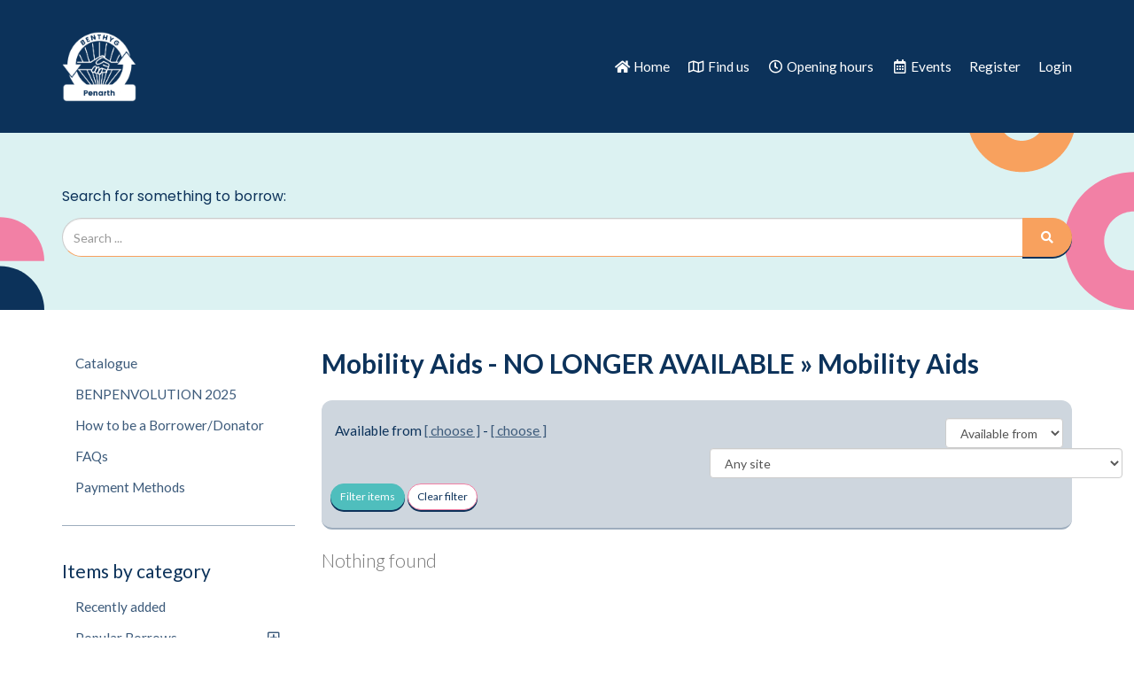

--- FILE ---
content_type: text/html; charset=UTF-8
request_url: https://penarth.benthyg.cymru/products?tagId=5
body_size: 48540
content:
<!DOCTYPE html>
<html lang="en">

<head>
    <meta charset="utf-8">
    <meta name="robots" content="all,follow">
    <meta name="googlebot" content="index,follow,snippet,archive">
    <meta name="viewport" content="width=device-width, initial-scale=1">
    <meta name="description" content="Wales&#039; Library of Things comes to Penarth. Borrow a range of household items at a low cost. Sign up now to borrow and volunteer.





">

    <title>
                    Benthyg Penarth
            </title>

    <meta name="keywords" content="">

    <link rel="icon" type="image/png" sizes="96x96" href="/images/favicon/favicon-96x96.png"/>
    <link rel="apple-touch-icon" sizes="180x180" href="/images/favicon/apple-touch-icon.png"/>
    <link rel="manifest" href="/images/favicon/site.webmanifest"/>

    <link rel="stylesheet" href="/plugins/fullcalendar/core/main.min.css?busWEmbv5IVFhs2Hv2VgQJkv9YHYDlNhyqm6Q76dp0X1CrGsw">
    <link rel="stylesheet" href="/plugins/fullcalendar/daygrid/main.min.css?busWEmbv5IVFhs2Hv2VgQJkv9YHYDlNhyqm6Q76dp0X1CrGsw">
    <link rel="stylesheet" href="/plugins/fullcalendar/timegrid/main.min.css?busWEmbv5IVFhs2Hv2VgQJkv9YHYDlNhyqm6Q76dp0X1CrGsw">
    <link rel="stylesheet" href="/plugins/timepicker/timepicker.css?busWEmbv5IVFhs2Hv2VgQJkv9YHYDlNhyqm6Q76dp0X1CrGsw">

    <link rel="stylesheet" href="/bootstrap/css/bootstrap.min.css?busWEmbv5IVFhs2Hv2VgQJkv9YHYDlNhyqm6Q76dp0X1CrGsw">
    <link rel="stylesheet" href="/resources/css/member_site.css?busWEmbv5IVFhs2Hv2VgQJkv9YHYDlNhyqm6Q76dp0X1CrGsw">
    <link rel="stylesheet" href="/resources/css/bootstrap-social.css?busWEmbv5IVFhs2Hv2VgQJkv9YHYDlNhyqm6Q76dp0X1CrGsw">
    <link rel="stylesheet" href="/plugins/datatables/datatables.min.css?busWEmbv5IVFhs2Hv2VgQJkv9YHYDlNhyqm6Q76dp0X1CrGsw">
    <link rel="stylesheet" href="/resources/admin/css/plugins/dataTables.fontAwesome.css?busWEmbv5IVFhs2Hv2VgQJkv9YHYDlNhyqm6Q76dp0X1CrGsw">
    <link rel="stylesheet" href="/resources/admin/css/plugins/buttons.dataTables.min.css?busWEmbv5IVFhs2Hv2VgQJkv9YHYDlNhyqm6Q76dp0X1CrGsw">
    <link rel="stylesheet" href="/resources/admin/css/plugins/daterange.css?busWEmbv5IVFhs2Hv2VgQJkv9YHYDlNhyqm6Q76dp0X1CrGsw">
    <link rel="stylesheet" href="/resources/css/shared.css?busWEmbv5IVFhs2Hv2VgQJkv9YHYDlNhyqm6Q76dp0X1CrGsw">

    <style>
        /* WIDGET OVERRIDES */

:root {
    --primary-color: white;
}

html, body { height: 100%; }

#all { height: 100%; }

#top-navbar.include-logo,
#top-navbar.include-search {
    height: 106px;
}
#top-navbar.include-search {
    padding-bottom: 20px;
}

#top-navbar .navbar {
    margin-bottom: 0;
}

#top-navbar .navbar-toggle {
    margin-left: 15px;
    padding-right: 0;
}

#top-navbar .nav > li > a:hover,
#top-navbar .nav > li > a:focus {
    text-decoration: underline;
    background-color: inherit;
}

#top-navbar .navbar-right li:last-child a {
    padding-right: 0;
}

#top-navbar .single-mobile-menu a {
    padding-left: 0;
    padding-right: 0;
}

#theme-content {
    padding-top: 5px;
    padding-bottom: 15px;
    min-height: 50%;
}

#theme-content-row {
    padding-top: 15px;
    padding-bottom: 15px;
}

#theme-content-divider {
    border-top: 1px solid #ccc; margin-bottom: 15px;
}

#page-body {
    padding-bottom: 20px;
}

#theme-footer-divider {
    border-top: 1px solid #CCC;
    padding: 10px;
}

#theme-footer-row {
    padding-bottom: 40px;
}

#nav-org-name a {
    color: #000;
    padding-top: 10px;
    padding-bottom: 10px;
}
#nav-org-name img {
    max-height: 80px;
    max-width: 280px;
}

#footer {
    clear:left;
}

/* bootstrap overrides */

.nav-pills > li.active > a, .nav-pills > li.active > a:hover, .nav-pills > li.active > a:focus {
    background-color: #f4f4f4;
    color: #214d75;
}

/* account_menu */

#account-nav {
    margin-bottom: 15px;
    border-bottom: 1px solid #666;
    padding-bottom: 10px;
}

/* CUSTOM CSS */

/* Media query for small desktop screens */
@media screen and (max-width: 1200px) {
    #nav-org-name img {
        max-width: 230px;
    }
}

/* Media query for tablet screens */
@media screen and (max-width: 992px) {
    #nav-org-name img {
        max-width: 240px;
    }
}

/* Media query for mobile screens */
@media screen and (max-width: 767px) {
    header {
        background-color: #efefef;
    }
    #top-navbar.include-logo {
        height: auto;
    }
    #top-navbar.include-search {
        padding-bottom: 10px;
        height: 102px;
    }
    #nav-org-name {
        max-width: 50%;
    }
    #nav-org-name a {
        padding-top: 11px;
        padding-bottom: 11px;
    }
    #nav-org-name img {
        max-height: 34px;
        max-width: 140px;
    }
    #site-name {
        margin-top: 2px;
        line-height: 20px;
        font-size: 14px;
    }
    #theme-content-row {
        padding-top: 0;
    }
}


                .nav > li.site-editable {
            display: none;
        }
        .custom-nav .fa.site-editable {
            display: none;
        }
                .ft-repairs {
            ;
        }
        .ft-events {
            ;
        }
        .ft-impact {
            display: none;
        }
        .ft-lockers {
            display: none;
        }
    </style>
        <link rel="stylesheet" href="https://maxcdn.bootstrapcdn.com/font-awesome/4.7.0/css/font-awesome.min.css">
    <link rel="stylesheet" href="https://cdnjs.cloudflare.com/ajax/libs/font-awesome/5.15.3/css/all.min.css">

    <script>
        var stripePaymentMethodId = "0";
        var stripePaymentFee = "0.00";
        var stripePublicApiKey = "";
        var pendingPaymentType = "";
        var currencyIsoCode = "GBP";
        var currencySymbol = "£";
        var minimumPaymentAmount = 0.00;
        var orgName = "Benthyg Penarth";
        var isAdmin = false;
        var userType = 'member';
        var selfCheckout = "0";
        var env = "prod";
        var parseMoneyExplanation = 'Separate decimals with a dot';

                var currentUserId  = 0;
        var accountBalance = 0;
        var creditLimit    = 0;
            </script>

    
    <script src="/resources/js/jQuery-3.6.0.min.js?busWEmbv5IVFhs2Hv2VgQJkv9YHYDlNhyqm6Q76dp0X1CrGsw"></script>
    <script src="/bootstrap/js/bootstrap.min.js?busWEmbv5IVFhs2Hv2VgQJkv9YHYDlNhyqm6Q76dp0X1CrGsw"></script>
    <script src="/resources/js/moment.js?busWEmbv5IVFhs2Hv2VgQJkv9YHYDlNhyqm6Q76dp0X1CrGsw"></script>
    <script src="/resources/js/member_site.js?busWEmbv5IVFhs2Hv2VgQJkv9YHYDlNhyqm6Q76dp0X1CrGsw"></script>
    <script src="/resources/js/shared.js?busWEmbv5IVFhs2Hv2VgQJkv9YHYDlNhyqm6Q76dp0X1CrGsw"></script>
    <script src="/resources/js/jquery.mark.min.js?busWEmbv5IVFhs2Hv2VgQJkv9YHYDlNhyqm6Q76dp0X1CrGsw"></script>
    <script src="/plugins/datatables/datatables.min.js?busWEmbv5IVFhs2Hv2VgQJkv9YHYDlNhyqm6Q76dp0X1CrGsw"></script>
    <script src="/resources/admin/js/plugins/datatables.buttons.html5.js?busWEmbv5IVFhs2Hv2VgQJkv9YHYDlNhyqm6Q76dp0X1CrGsw"></script>
    <script src="/resources/admin/js/plugins/daterangepicker.min.js?busWEmbv5IVFhs2Hv2VgQJkv9YHYDlNhyqm6Q76dp0X1CrGsw"></script>

    <script src="/js/payment.js?busWEmbv5IVFhs2Hv2VgQJkv9YHYDlNhyqm6Q76dp0X1CrGsw"></script>
    <script src="/plugins/fullcalendar/core/main.min.js?busWEmbv5IVFhs2Hv2VgQJkv9YHYDlNhyqm6Q76dp0X1CrGsw"></script>
    <script src="/plugins/fullcalendar/daygrid/main.min.js?busWEmbv5IVFhs2Hv2VgQJkv9YHYDlNhyqm6Q76dp0X1CrGsw"></script>
    <script src="/plugins/fullcalendar/timegrid/main.min.js?busWEmbv5IVFhs2Hv2VgQJkv9YHYDlNhyqm6Q76dp0X1CrGsw"></script>
    <script src="/plugins/fullcalendar/interaction/main.min.js?busWEmbv5IVFhs2Hv2VgQJkv9YHYDlNhyqm6Q76dp0X1CrGsw"></script>
    <script src="/plugins/timepicker/timepicker.js?busWEmbv5IVFhs2Hv2VgQJkv9YHYDlNhyqm6Q76dp0X1CrGsw"></script>
    <script src="/plugins/debounce/index.js?busWEmbv5IVFhs2Hv2VgQJkv9YHYDlNhyqm6Q76dp0X1CrGsw"></script>

    <script src='/plugins/fullcalendar/core/locales/en.js'></script>

    
    
        <!-- Global site tag (gtag.js) - Google Analytics -->
    <script async src="https://www.googletagmanager.com/gtag/js?id=G-9LMQ7SXWTM"></script>
    <script>
        window.dataLayer = window.dataLayer || [];
        function gtag(){dataLayer.push(arguments);}
        gtag('js', new Date());
        gtag('config', 'G-9LMQ7SXWTM');
    </script>
    
</head>

<body class="not-logged-in">


<style type="text/css">
    @import url('https://data.benthyg.cymru/lend-engine-theme.css');

// @import url('https://fonts.googleapis.com/css2?family=Poppins:wght@600&display=swap');

// body {
//   font-family: 'Poppins', sans-serif;
//   font-size: 1.8em;
//   color: #58B5AC;
// }

// h1, h2, h3 { 
//   font-family: "Poppins", sans-serif;

// }

// h1 {
//   font-size: 2.5em;
// }

// h2 {
//   font-size: 2em;
// }

// h3 {
//   font-size: 1.8em;
// }

// a {
//   color: #58B5AC;
// }

// #item-list-filter, #admin-tools, .alert-warning, .fc-today {
//   background-color: #fad2f8!important;

// }

// .alert-warning {
//   border-color: #58B5AC!important;
//   color: #58B5AC!important;
// }

// footer {
//   background-color: rgb(40, 185, 173);
//   border: none;
// }

// footer a {
//     color: white;
// }

// #site-logo {
//   height: auto!important;
// }
// #set-pickup-today { display: none; }
// #select-borrow { display:none; }
            .admin-only { display: none; }
    </style>


    <div id="all">

        

<header
    id="top-navbar"
    class="
        include-search        include-logo    "
>
    <nav class="navbar">
        <div class="container" id="theme-header">
            <div class="navbar-header"><a href="#" class="navbar-toggle btn-link btn-template-main" data-toggle="collapse" data-target=".top-navbar-collapse">
                    Menu
                </a>
                <div id="nav-org-name">
                    <div id="org-logo">
            <a href="/" class="navbar-brand">
            <img alt="Benthyg Penarth" src="https://s3-us-west-2.amazonaws.com/lend-engine/penarthbenthygcymru/site_images/673f04e8c0e5a-6054d5ad7275d-thumbnail_Benthyg_Penarth_logo_v1_copy-removebg-preview.png" id="site-logo">
        </a>
    </div>
                </div>

                                                <ul class="visible-xs nav navbar-nav pull-right single-mobile-menu">
                                                                        <li><a href="/register/">Register</a></li>
                                                            </ul>
            </div>

                        <div class="hidden-xs">
                <div class="collapse navbar-collapse top-navbar-collapse">
                    <ul class="nav navbar-nav navbar-right">
                        <li class="hidden-sm hidden-md">
                            <a href="/"><i class="fa fa-fw fa-home"></i> Home</a>
                        </li>
                        
                        
    <li><a href="/events" id="site-menu-events"><i class="far fa-fw fa-calendar-alt"></i> <span class="hidden-sm">Events</span></a></li>

            <li><a href="/register/" id="site-menu-register">Register</a></li>
        <li><a href="/login" id="site-menu-login">Login</a></li>
                    </ul>
                </div>
            </div>
        </div>
    </nav>

            <div class="container">
            <div class="row">
                <div class="col-md-9 col-md-offset-3 col-sm-8 col-sm-offset-4">
                    
            
<div id="search-box">
    <form method="get" role="search" action="/products">
        <div class="input-group">
            <input type="text" name="search" id="search-text" class="form-control" value=""
                   placeholder="Search ...">
            <span class="input-group-btn">
                <button type="submit" id="search-button" class="btn btn-success" aria-label="Search"><i class="fas fa-search"></i></button>
            </span>
        </div>
        <input type="hidden" name="from" value="">
        <input type="hidden" name="to" value="">
        <input type="hidden" name="siteFilterType" value="">
    </form>
</div>

                    </div>
            </div>
        </div>
    </header>

                        
        <div class="container" id="theme-content" style="clear: both">

            
                        <div class="row" id="theme-content-row">

                

<style>
    ul.menu-child {
        padding-left: 10px;
    }
    ul.menu-child li {
         list-style-type: none;
         padding-left: 0;
    }
    ul.menu-child li > a {
        padding: 6px 15px;
        display: block;
    }
    ul.menu-child li > a:hover {
        background-color: #f3f3f3;
    }
    ul.menu-child li.active > a {
        background-color: #f3f3f3;
    }
</style>

<script>
    
    function setIcons() {
        $('ul.menu-child').each(function() {
            console.log( $(this) );
            if ($(this).hasClass('in')) {
                $(this).siblings('a').find('i').removeClass('fa-plus-square').addClass('fa-minus-square');
            } else {
                $(this).siblings('a').find('i').removeClass('fa-minus-square').addClass('fa-plus-square');
            }
        });
    }
</script>

        <div class="hidden-xs col-sm-3" role="navigation" id="leftnavbar">
        <div id="leftNavigation">
                    <ul class="nav nav-pills nav-stacked custom-nav" id="CustomPagesNav">
            
                <li class="first" id="page_7">        <a href="/home-7"><i class="fa fa-bars site-editable"></i>Catalogue</a>        
    </li>

    
                <li class="" id="page_27">        <a href="/benpenvolution-2025-27"><i class="fa fa-bars site-editable"></i>BENPENVOLUTION 2025</a>        
    </li>

    
                <li class="" id="page_19">        <a href="/how-to-register-19"><i class="fa fa-bars site-editable"></i>How to be a Borrower/Donator</a>        
    </li>

    
                <li class="" id="page_20">        <a href="/donations-20"><i class="fa fa-bars site-editable"></i>Donating Items</a>        
    </li>

    
                <li class="" id="page_1">        <a href="/how-1"><i class="fa fa-bars site-editable"></i>FAQs</a>        
    </li>

    
                <li class="" id="page_18">        <a href="/our-location-18"><i class="fa fa-bars site-editable"></i>Our Location</a>        
    </li>

    
                <li class="" id="page_21">        <a href="/payment-methods-21"><i class="fa fa-bars site-editable"></i>Payment Methods</a>        
    </li>

    
                <li class="" id="page_22">        <a href="/deliveries-pickups-22"><i class="fa fa-bars site-editable"></i>Courier Service VoG & Cardiff</a>        
    </li>

    
                <li class="" id="page_2">        <a href="/terms-conditions-for-borrowing-2"><i class="fa fa-bars site-editable"></i>Borrower's Agreement</a>        
    </li>

    
                <li class="" id="page_4">        <a href="/volunteering-4"><i class="fa fa-bars site-editable"></i>Volunteer with us</a>        
    </li>

    
                <li class="" id="page_13">        <a href="/jobs-13"><i class="fa fa-bars site-editable"></i>Jobs</a>        
    </li>

    
                <li class="" id="page_3">        <a href="/privacy-policy-3"><i class="fa fa-bars site-editable"></i>Privacy Notice</a>        
    </li>

    
                <li class="site-editable last" id="page_new">        <a href="/page/new"><i class="fa fa-plus site-editable"></i> Add new page/link</a>        
    </li>


    </ul>

            <br>
            <ul class="nav nav-pills nav-stacked items-nav" id="accordion1"><li class=""><a class="item-link" href="/products?show=recent">Recently added</a></li><li class="menu-parent" id="section_17"><a data-toggle="collapse" href="#left-navbar-17" data-parent="#accordion1" class="submenu-label">Popular Borrows<i class="far fa-plus-square pull-right" style="margin: 3px"></i></a><ul id="left-navbar-17" class="collapse menu-child "><li class=""><a class="item-link" href="/products?sectionId=17">All Popular Borrows</a></li><li class=""><a class="item-link" href="/products?tagId=58">All</a></li></ul></li><li class="menu-parent" id="section_16"><a data-toggle="collapse" href="#left-navbar-16" data-parent="#accordion1" class="submenu-label">Awaiting Repair<i class="far fa-plus-square pull-right" style="margin: 3px"></i></a><ul id="left-navbar-16" class="collapse menu-child "><li class=""><a class="item-link" href="/products?sectionId=16">All Awaiting Repair</a></li><li class=""><a class="item-link" href="/products?tagId=50">Electrical Repair needed</a></li><li class=""><a class="item-link" href="/products?tagId=51">General Repair needed</a></li></ul></li><li class="menu-parent" id="section_12"><a data-toggle="collapse" href="#left-navbar-12" data-parent="#accordion1" class="submenu-label">Benthyg Gifts (Buyable)<i class="far fa-plus-square pull-right" style="margin: 3px"></i></a><ul id="left-navbar-12" class="collapse menu-child "><li class=""><a class="item-link" href="/products?sectionId=12">All Benthyg Gifts (Buyable)</a></li><li class=""><a class="item-link" href="/products?tagId=41">Gifts</a></li></ul></li><li class="menu-parent" id="section_1"><a data-toggle="collapse" href="#left-navbar-1" data-parent="#accordion1" class="submenu-label">Children<i class="far fa-plus-square pull-right" style="margin: 3px"></i></a><ul id="left-navbar-1" class="collapse menu-child "><li class=""><a class="item-link" href="/products?sectionId=1">All Children</a></li><li class=""><a class="item-link" href="/products?tagId=34">Adventurewear</a></li><li class=""><a class="item-link" href="/products?tagId=4">Toys & Games</a></li><li class=""><a class="item-link" href="/products?tagId=17">Maternity & Baby</a></li></ul></li><li class="menu-parent" id="section_11"><a data-toggle="collapse" href="#left-navbar-11" data-parent="#accordion1" class="submenu-label">Costumes<i class="far fa-plus-square pull-right" style="margin: 3px"></i></a><ul id="left-navbar-11" class="collapse menu-child "><li class=""><a class="item-link" href="/products?sectionId=11">All Costumes</a></li><li class=""><a class="item-link" href="/products?tagId=28">01 Christmas & Nativity</a></li><li class=""><a class="item-link" href="/products?tagId=30">02 St David's Day</a></li><li class=""><a class="item-link" href="/products?tagId=45">03 Professions</a></li><li class=""><a class="item-link" href="/products?tagId=35">04 Animals</a></li><li class=""><a class="item-link" href="/products?tagId=42">NEW HALLOWEEN 2024</a></li><li class=""><a class="item-link" href="/products?tagId=32">05 Halloween Male</a></li><li class=""><a class="item-link" href="/products?tagId=44">06 Halloween Female</a></li><li class=""><a class="item-link" href="/products?tagId=36">07 Characters</a></li><li class=""><a class="item-link" href="/products?tagId=33">Adult Costumes</a></li><li class=""><a class="item-link" href="/products?tagId=29">World Book Day</a></li></ul></li><li class="menu-parent" id="section_3"><a data-toggle="collapse" href="#left-navbar-3" data-parent="#accordion1" class="submenu-label">DIY & Tools<i class="far fa-plus-square pull-right" style="margin: 3px"></i></a><ul id="left-navbar-3" class="collapse menu-child "><li class=""><a class="item-link" href="/products?sectionId=3">All DIY & Tools</a></li><li class=""><a class="item-link" href="/products?tagId=22">Hand Tools</a></li><li class=""><a class="item-link" href="/products?tagId=23">Power Tools</a></li><li class=""><a class="item-link" href="/products?tagId=47">Ladders</a></li></ul></li><li class="menu-parent" id="section_9"><a data-toggle="collapse" href="#left-navbar-9" data-parent="#accordion1" class="submenu-label">Events & Entertainment<i class="far fa-plus-square pull-right" style="margin: 3px"></i></a><ul id="left-navbar-9" class="collapse menu-child "><li class=""><a class="item-link" href="/products?sectionId=9">All Events & Entertainment</a></li><li class=""><a class="item-link" href="/products?tagId=7">Entertainment</a></li><li class=""><a class="item-link" href="/products?tagId=8">Events</a></li><li class=""><a class="item-link" href="/products?tagId=11">Hobbies / Games</a></li></ul></li><li class="menu-parent" id="section_5"><a data-toggle="collapse" href="#left-navbar-5" data-parent="#accordion1" class="submenu-label">Gardening & Outdoor DIY<i class="far fa-plus-square pull-right" style="margin: 3px"></i></a><ul id="left-navbar-5" class="collapse menu-child "><li class=""><a class="item-link" href="/products?sectionId=5">All Gardening & Outdoor DIY</a></li><li class=""><a class="item-link" href="/products?tagId=26">Garden Tools (Manual)</a></li><li class=""><a class="item-link" href="/products?tagId=25">Garden Tools (Powered)</a></li><li class=""><a class="item-link" href="/products?tagId=55">Ground Strippers & Churners</a></li><li class=""><a class="item-link" href="/products?tagId=38">Lawnmowers</a></li><li class=""><a class="item-link" href="/products?tagId=57">Pressure Washing</a></li><li class=""><a class="item-link" href="/products?tagId=39">Strimmers & Trimmers</a></li><li class=""><a class="item-link" href="/products?tagId=24">Gardening Misc.</a></li><li class=""><a class="item-link" href="/products?tagId=10">Garden</a></li></ul></li><li class="menu-parent" id="section_8"><a data-toggle="collapse" href="#left-navbar-8" data-parent="#accordion1" class="submenu-label">Health & Fitness<i class="far fa-plus-square pull-right" style="margin: 3px"></i></a><ul id="left-navbar-8" class="collapse menu-child "><li class=""><a class="item-link" href="/products?sectionId=8">All Health & Fitness</a></li><li class=""><a class="item-link" href="/products?tagId=56">Sports Equipment</a></li><li class=""><a class="item-link" href="/products?tagId=9">Fitness</a></li><li class=""><a class="item-link" href="/products?tagId=1">Personal grooming</a></li></ul></li><li class="menu-parent" id="section_4"><a data-toggle="collapse" href="#left-navbar-4" data-parent="#accordion1" class="submenu-label">Household<i class="far fa-plus-square pull-right" style="margin: 3px"></i></a><ul id="left-navbar-4" class="collapse menu-child "><li class=""><a class="item-link" href="/products?sectionId=4">All Household</a></li><li class=""><a class="item-link" href="/products?tagId=46">Heaters</a></li><li class=""><a class="item-link" href="/products?tagId=27">Cleaning</a></li><li class=""><a class="item-link" href="/products?tagId=12">Homeware</a></li><li class=""><a class="item-link" href="/products?tagId=14">Kitchen</a></li></ul></li><li class="menu-parent" id="section_10"><a data-toggle="collapse" href="#left-navbar-10" data-parent="#accordion1" class="submenu-label">Mobility Aids - NO LONGER AVAILABLE<i class="far fa-plus-square pull-right" style="margin: 3px"></i></a><ul id="left-navbar-10" class="collapse menu-child "><li class=""><a class="item-link" href="/products?sectionId=10">All Mobility Aids - NO LONGER AVAILABLE</a></li><li class="active"><a class="item-link" href="/products?tagId=5">Mobility Aids</a></li></ul></li><li class="menu-parent" id="section_7"><a data-toggle="collapse" href="#left-navbar-7" data-parent="#accordion1" class="submenu-label">Office & AV<i class="far fa-plus-square pull-right" style="margin: 3px"></i></a><ul id="left-navbar-7" class="collapse menu-child "><li class=""><a class="item-link" href="/products?sectionId=7">All Office & AV</a></li><li class=""><a class="item-link" href="/products?tagId=53">Office</a></li><li class=""><a class="item-link" href="/products?tagId=13">IT</a></li><li class=""><a class="item-link" href="/products?tagId=31">Presentations</a></li></ul></li><li class="menu-parent" id="section_6"><a data-toggle="collapse" href="#left-navbar-6" data-parent="#accordion1" class="submenu-label">Pets & Animals<i class="far fa-plus-square pull-right" style="margin: 3px"></i></a><ul id="left-navbar-6" class="collapse menu-child "><li class=""><a class="item-link" href="/products?sectionId=6">All Pets & Animals</a></li><li class=""><a class="item-link" href="/products?tagId=15">Pets</a></li></ul></li><li class="menu-parent" id="section_2"><a data-toggle="collapse" href="#left-navbar-2" data-parent="#accordion1" class="submenu-label">Travel & Adventure<i class="far fa-plus-square pull-right" style="margin: 3px"></i></a><ul id="left-navbar-2" class="collapse menu-child "><li class=""><a class="item-link" href="/products?sectionId=2">All Travel & Adventure</a></li><li class=""><a class="item-link" href="/products?tagId=37">Trollies</a></li><li class=""><a class="item-link" href="/products?tagId=21">Bicycle</a></li><li class=""><a class="item-link" href="/products?tagId=2">Camping</a></li><li class=""><a class="item-link" href="/products?tagId=16">Travel Accessories</a></li><li class=""><a class="item-link" href="/products?tagId=3">Car</a></li></ul></li><li class="menu-parent" id="section_14"><a data-toggle="collapse" href="#left-navbar-14" data-parent="#accordion1" class="submenu-label">X Inventory - No longer borrowable<i class="far fa-plus-square pull-right" style="margin: 3px"></i></a><ul id="left-navbar-14" class="collapse menu-child "><li class=""><a class="item-link" href="/products?sectionId=14">All X Inventory - No longer borrowable</a></li><li class=""><a class="item-link" href="/products?tagId=52">Last Chance Available to Buy</a></li><li class=""><a class="item-link" href="/products?tagId=54">Looking for Replacement Donations</a></li><li class=""><a class="item-link" href="/products?tagId=43">Gone but Not Forgotten</a></li></ul></li></ul>
        </div>
        <br>
    </div>

<div class="visible-xs" role="navigation" id="leftnavbar">
    <div class="navbar-collapse collapse top-navbar-collapse" id="leftNavigation">
        <ul class="nav navbar-nav navbar-right">
            
    <li><a href="/events" id="site-menu-events"><i class="far fa-fw fa-calendar-alt"></i> <span class="hidden-sm">Events</span></a></li>

            <li><a href="/register/" id="site-menu-register">Register</a></li>
        <li><a href="/login" id="site-menu-login">Login</a></li>
        </ul>
                            <ul class="nav navbar-nav custom-nav" id="CustomPagesNav">
            
                <li class="first" id="page_7">        <a href="/home-7"><i class="fa fa-bars site-editable"></i>Catalogue</a>        
    </li>

    
                <li class="" id="page_27">        <a href="/benpenvolution-2025-27"><i class="fa fa-bars site-editable"></i>BENPENVOLUTION 2025</a>        
    </li>

    
                <li class="" id="page_19">        <a href="/how-to-register-19"><i class="fa fa-bars site-editable"></i>How to be a Borrower/Donator</a>        
    </li>

    
                <li class="" id="page_20">        <a href="/donations-20"><i class="fa fa-bars site-editable"></i>Donating Items</a>        
    </li>

    
                <li class="" id="page_1">        <a href="/how-1"><i class="fa fa-bars site-editable"></i>FAQs</a>        
    </li>

    
                <li class="" id="page_18">        <a href="/our-location-18"><i class="fa fa-bars site-editable"></i>Our Location</a>        
    </li>

    
                <li class="" id="page_21">        <a href="/payment-methods-21"><i class="fa fa-bars site-editable"></i>Payment Methods</a>        
    </li>

    
                <li class="" id="page_22">        <a href="/deliveries-pickups-22"><i class="fa fa-bars site-editable"></i>Courier Service VoG & Cardiff</a>        
    </li>

    
                <li class="" id="page_2">        <a href="/terms-conditions-for-borrowing-2"><i class="fa fa-bars site-editable"></i>Borrower's Agreement</a>        
    </li>

    
                <li class="" id="page_4">        <a href="/volunteering-4"><i class="fa fa-bars site-editable"></i>Volunteer with us</a>        
    </li>

    
                <li class="" id="page_13">        <a href="/jobs-13"><i class="fa fa-bars site-editable"></i>Jobs</a>        
    </li>

    
                <li class="" id="page_3">        <a href="/privacy-policy-3"><i class="fa fa-bars site-editable"></i>Privacy Notice</a>        
    </li>

    
                <li class="site-editable last" id="page_new">        <a href="/page/new"><i class="fa fa-plus site-editable"></i> Add new page/link</a>        
    </li>


    </ul>

            <ul class="nav navbar-nav items-nav" id="accordion1"><li class=""><a class="item-link" href="/products?show=recent">Recently added</a></li><li class="menu-parent" id="section_17"><a data-toggle="collapse" href="#top-navbar-17" data-parent="#accordion1" class="submenu-label">Popular Borrows<i class="far fa-plus-square pull-right" style="margin: 3px"></i></a><ul id="top-navbar-17" class="collapse menu-child "><li class=""><a class="item-link" href="/products?sectionId=17">All Popular Borrows</a></li><li class=""><a class="item-link" href="/products?tagId=58">All</a></li></ul></li><li class="menu-parent" id="section_16"><a data-toggle="collapse" href="#top-navbar-16" data-parent="#accordion1" class="submenu-label">Awaiting Repair<i class="far fa-plus-square pull-right" style="margin: 3px"></i></a><ul id="top-navbar-16" class="collapse menu-child "><li class=""><a class="item-link" href="/products?sectionId=16">All Awaiting Repair</a></li><li class=""><a class="item-link" href="/products?tagId=50">Electrical Repair needed</a></li><li class=""><a class="item-link" href="/products?tagId=51">General Repair needed</a></li></ul></li><li class="menu-parent" id="section_12"><a data-toggle="collapse" href="#top-navbar-12" data-parent="#accordion1" class="submenu-label">Benthyg Gifts (Buyable)<i class="far fa-plus-square pull-right" style="margin: 3px"></i></a><ul id="top-navbar-12" class="collapse menu-child "><li class=""><a class="item-link" href="/products?sectionId=12">All Benthyg Gifts (Buyable)</a></li><li class=""><a class="item-link" href="/products?tagId=41">Gifts</a></li></ul></li><li class="menu-parent" id="section_1"><a data-toggle="collapse" href="#top-navbar-1" data-parent="#accordion1" class="submenu-label">Children<i class="far fa-plus-square pull-right" style="margin: 3px"></i></a><ul id="top-navbar-1" class="collapse menu-child "><li class=""><a class="item-link" href="/products?sectionId=1">All Children</a></li><li class=""><a class="item-link" href="/products?tagId=34">Adventurewear</a></li><li class=""><a class="item-link" href="/products?tagId=4">Toys & Games</a></li><li class=""><a class="item-link" href="/products?tagId=17">Maternity & Baby</a></li></ul></li><li class="menu-parent" id="section_11"><a data-toggle="collapse" href="#top-navbar-11" data-parent="#accordion1" class="submenu-label">Costumes<i class="far fa-plus-square pull-right" style="margin: 3px"></i></a><ul id="top-navbar-11" class="collapse menu-child "><li class=""><a class="item-link" href="/products?sectionId=11">All Costumes</a></li><li class=""><a class="item-link" href="/products?tagId=28">01 Christmas & Nativity</a></li><li class=""><a class="item-link" href="/products?tagId=30">02 St David's Day</a></li><li class=""><a class="item-link" href="/products?tagId=45">03 Professions</a></li><li class=""><a class="item-link" href="/products?tagId=35">04 Animals</a></li><li class=""><a class="item-link" href="/products?tagId=42">NEW HALLOWEEN 2024</a></li><li class=""><a class="item-link" href="/products?tagId=32">05 Halloween Male</a></li><li class=""><a class="item-link" href="/products?tagId=44">06 Halloween Female</a></li><li class=""><a class="item-link" href="/products?tagId=36">07 Characters</a></li><li class=""><a class="item-link" href="/products?tagId=33">Adult Costumes</a></li><li class=""><a class="item-link" href="/products?tagId=29">World Book Day</a></li></ul></li><li class="menu-parent" id="section_3"><a data-toggle="collapse" href="#top-navbar-3" data-parent="#accordion1" class="submenu-label">DIY & Tools<i class="far fa-plus-square pull-right" style="margin: 3px"></i></a><ul id="top-navbar-3" class="collapse menu-child "><li class=""><a class="item-link" href="/products?sectionId=3">All DIY & Tools</a></li><li class=""><a class="item-link" href="/products?tagId=22">Hand Tools</a></li><li class=""><a class="item-link" href="/products?tagId=23">Power Tools</a></li><li class=""><a class="item-link" href="/products?tagId=47">Ladders</a></li></ul></li><li class="menu-parent" id="section_9"><a data-toggle="collapse" href="#top-navbar-9" data-parent="#accordion1" class="submenu-label">Events & Entertainment<i class="far fa-plus-square pull-right" style="margin: 3px"></i></a><ul id="top-navbar-9" class="collapse menu-child "><li class=""><a class="item-link" href="/products?sectionId=9">All Events & Entertainment</a></li><li class=""><a class="item-link" href="/products?tagId=7">Entertainment</a></li><li class=""><a class="item-link" href="/products?tagId=8">Events</a></li><li class=""><a class="item-link" href="/products?tagId=11">Hobbies / Games</a></li></ul></li><li class="menu-parent" id="section_5"><a data-toggle="collapse" href="#top-navbar-5" data-parent="#accordion1" class="submenu-label">Gardening & Outdoor DIY<i class="far fa-plus-square pull-right" style="margin: 3px"></i></a><ul id="top-navbar-5" class="collapse menu-child "><li class=""><a class="item-link" href="/products?sectionId=5">All Gardening & Outdoor DIY</a></li><li class=""><a class="item-link" href="/products?tagId=26">Garden Tools (Manual)</a></li><li class=""><a class="item-link" href="/products?tagId=25">Garden Tools (Powered)</a></li><li class=""><a class="item-link" href="/products?tagId=55">Ground Strippers & Churners</a></li><li class=""><a class="item-link" href="/products?tagId=38">Lawnmowers</a></li><li class=""><a class="item-link" href="/products?tagId=57">Pressure Washing</a></li><li class=""><a class="item-link" href="/products?tagId=39">Strimmers & Trimmers</a></li><li class=""><a class="item-link" href="/products?tagId=24">Gardening Misc.</a></li><li class=""><a class="item-link" href="/products?tagId=10">Garden</a></li></ul></li><li class="menu-parent" id="section_8"><a data-toggle="collapse" href="#top-navbar-8" data-parent="#accordion1" class="submenu-label">Health & Fitness<i class="far fa-plus-square pull-right" style="margin: 3px"></i></a><ul id="top-navbar-8" class="collapse menu-child "><li class=""><a class="item-link" href="/products?sectionId=8">All Health & Fitness</a></li><li class=""><a class="item-link" href="/products?tagId=56">Sports Equipment</a></li><li class=""><a class="item-link" href="/products?tagId=9">Fitness</a></li><li class=""><a class="item-link" href="/products?tagId=1">Personal grooming</a></li></ul></li><li class="menu-parent" id="section_4"><a data-toggle="collapse" href="#top-navbar-4" data-parent="#accordion1" class="submenu-label">Household<i class="far fa-plus-square pull-right" style="margin: 3px"></i></a><ul id="top-navbar-4" class="collapse menu-child "><li class=""><a class="item-link" href="/products?sectionId=4">All Household</a></li><li class=""><a class="item-link" href="/products?tagId=46">Heaters</a></li><li class=""><a class="item-link" href="/products?tagId=27">Cleaning</a></li><li class=""><a class="item-link" href="/products?tagId=12">Homeware</a></li><li class=""><a class="item-link" href="/products?tagId=14">Kitchen</a></li></ul></li><li class="menu-parent" id="section_10"><a data-toggle="collapse" href="#top-navbar-10" data-parent="#accordion1" class="submenu-label">Mobility Aids - NO LONGER AVAILABLE<i class="far fa-plus-square pull-right" style="margin: 3px"></i></a><ul id="top-navbar-10" class="collapse menu-child "><li class=""><a class="item-link" href="/products?sectionId=10">All Mobility Aids - NO LONGER AVAILABLE</a></li><li class="active"><a class="item-link" href="/products?tagId=5">Mobility Aids</a></li></ul></li><li class="menu-parent" id="section_7"><a data-toggle="collapse" href="#top-navbar-7" data-parent="#accordion1" class="submenu-label">Office & AV<i class="far fa-plus-square pull-right" style="margin: 3px"></i></a><ul id="top-navbar-7" class="collapse menu-child "><li class=""><a class="item-link" href="/products?sectionId=7">All Office & AV</a></li><li class=""><a class="item-link" href="/products?tagId=53">Office</a></li><li class=""><a class="item-link" href="/products?tagId=13">IT</a></li><li class=""><a class="item-link" href="/products?tagId=31">Presentations</a></li></ul></li><li class="menu-parent" id="section_6"><a data-toggle="collapse" href="#top-navbar-6" data-parent="#accordion1" class="submenu-label">Pets & Animals<i class="far fa-plus-square pull-right" style="margin: 3px"></i></a><ul id="top-navbar-6" class="collapse menu-child "><li class=""><a class="item-link" href="/products?sectionId=6">All Pets & Animals</a></li><li class=""><a class="item-link" href="/products?tagId=15">Pets</a></li></ul></li><li class="menu-parent" id="section_2"><a data-toggle="collapse" href="#top-navbar-2" data-parent="#accordion1" class="submenu-label">Travel & Adventure<i class="far fa-plus-square pull-right" style="margin: 3px"></i></a><ul id="top-navbar-2" class="collapse menu-child "><li class=""><a class="item-link" href="/products?sectionId=2">All Travel & Adventure</a></li><li class=""><a class="item-link" href="/products?tagId=37">Trollies</a></li><li class=""><a class="item-link" href="/products?tagId=21">Bicycle</a></li><li class=""><a class="item-link" href="/products?tagId=2">Camping</a></li><li class=""><a class="item-link" href="/products?tagId=16">Travel Accessories</a></li><li class=""><a class="item-link" href="/products?tagId=3">Car</a></li></ul></li><li class="menu-parent" id="section_14"><a data-toggle="collapse" href="#top-navbar-14" data-parent="#accordion1" class="submenu-label">X Inventory - No longer borrowable<i class="far fa-plus-square pull-right" style="margin: 3px"></i></a><ul id="top-navbar-14" class="collapse menu-child "><li class=""><a class="item-link" href="/products?sectionId=14">All X Inventory - No longer borrowable</a></li><li class=""><a class="item-link" href="/products?tagId=52">Last Chance Available to Buy</a></li><li class=""><a class="item-link" href="/products?tagId=54">Looking for Replacement Donations</a></li><li class=""><a class="item-link" href="/products?tagId=43">Gone but Not Forgotten</a></li></ul></li></ul>
            </div>
</div>

                <div class="col-sm-9" id="page-body">

                    


                            

<h2>Mobility Aids - NO LONGER AVAILABLE &raquo; Mobility Aids</h2>


<div id="item-list-filter">
    
    <form method="GET" id="filterForm">
        <input type="hidden" name="tagId" value="5">
        <input type="hidden" name="section" value="">
        <input type="hidden" name="locationId" value="">
        <input type="hidden" name="search" value="">
        <input type="hidden" name="see_variations" value="">
        <input type="hidden" name="sortBy" value="">
        <input type="hidden" name="sortDir" value="">
        <input type="hidden" name="from" id="from-date" value="">
        <input type="hidden" name="to" id="to-date" value="">
        <input type="hidden" name="e" value="">
        <input type="hidden" name="show" value="">

        <div class="row" id="site-and-date-filter" style="padding-bottom: 6px;">
            <div class="col-sm-6 item-filter-dates" style="padding: 4px 20px; ">
                Available from
                <a href="javascript:void(0);" id="from-date-picker">[ choose ]</a>
                -
                <a href="javascript:void(0);" id="to-date-picker">[ choose ]</a>
            </div>

                            <div class="col-sm-6 multi-site form-inline" style="text-align: right;">
                    <select name="siteFilterType" class="form-control" id="siteFilterType">
                        <option value="avail" >Available from</option>
                        <option value="in" >Currently at</option>
                    </select>
                    <select name="siteId" class="form-control" id="siteId">
                                                    <option  value="all">
                                Any site
                            </option>
                                                    <option  value="1">
                                1 Kymin Garage
                            </option>
                                                    <option  value="19">
                                5a Costumes Kymin Collection &amp; Return Point
                            </option>
                                                    <option  value="13">
                                7 Special Bookings
                            </option>
                                                    <option  value="27">
                                8 ACE Benthyg (Ely, Cardiff) https://ace.benthyg.cymru/
                            </option>
                                                    <option  value="24">
                                8 Barry Benthyg https://barry.benthyg.cymru/
                            </option>
                                                    <option  value="26">
                                8 Llandaff North &amp; Gabalfa Benthyg https://borrow.benthyg.cymru/
                            </option>
                                            </select>
                </div>
                    </div>

        <div class="row">
            <div class="col-xs-12">
                <button type="submit" id="filterItemsButton" class="btn btn-primary btn-sm">
                    Filter items
                </button>
                <button type="submit" id="clearFilter" class="btn btn-default btn-sm">
                    Clear filter
                </button>
                            </div>
        </div>

    </form>

</div>

<div class="clearfix"></div>

<style>
    .hover-actions {
        position: absolute;
        top: 4px;
        left: 4px;
        display:none;
    }
</style>

<!-- modal loaded after successful items list basket add -->
<div id="itemAddedModal" class="modal fade" role="dialog">
    <div class="modal-dialog">
        <div class="modal-content">
            <div class="modal-body">
                <div class="alert alert-success" id="modalItemSuccess">
                    Item added to basket OK
                </div>
                <div class="alert alert-danger" id="modalItemDanger" style="display: none">
                    Error
                </div>
            </div>
            <div class="modal-footer">
                <button type="button" class="btn btn-default pull-left" data-dismiss="modal">Continue browsing</button>
                <a href="/basket" class="btn btn-success" >Go to basket</a>
            </div>
        </div>
    </div>
</div>

    <p class="text-muted lead" id="site-item-list">
        Nothing found
    </p>

<script>
    $(".site-item-tile").hover(function() {
        $(this).find(".hover-actions").show();
    }, function() {
        $(this).find(".hover-actions").hide();
    });

    </script>
<script>
    $(document).ready(function () {

        var itemAddedModal = $("#itemAddedModal");

        $("#clearFilter").on("click", function() {
            $('#filterForm input').val('');
            $('#filterForm select').val('');
            $("#filterForm").submit();
        });

        $("#filterForm select").on("change", function() {
            $("#filterItemsButton").text("Filtering ...");
            $("#filterForm").submit();
        });

        $(".btn-quickadd").on('click', function() {
            $.getJSON("/basket/add/"+$(this).data('id')+"?qa=1", function(data) {
                if (data.status == "OK") {
                    $("#modalItemSuccess").html(data.message).show();
                    $("#modalItemDanger").hide();
                    $("#addButton"+data.itemId).text("Added").css('backgroundColor', "#5cb85c").css("borderColor", "#5cb85c");
                    $("#basketItemCount").text(data.items); // update the menu at top of page
                } else {
                    $("#modalItemSuccess").hide();
                    $("#modalItemDanger").html(data.status).show();
                }
                itemAddedModal.modal();
            });
        });

        $("#useBasketDates").on("click", function() {
                    });

        var fromDate = $("#from-date-picker");
        fromDate.dateRangePicker({
            format: 'YYYY-MM-DD',
            autoClose: true,
            singleDate: true,
            singleMonth: true,
            showShortcuts: true
        }).bind('datepicker-open', function (event, obj) {
            // adjust if datepicker is outside viewport
            const $datePicker = obj.relatedTarget;
            const datePickerRight = ($datePicker.offset().left + $datePicker.outerWidth());
            const windowRight = ($(window).scrollLeft() + $(window).width());
            const safetyMargin = 25; // e.g. for scrollbar
            if (datePickerRight > windowRight) {
                $datePicker.css({
                    left: ($datePicker.offset().left - (datePickerRight - windowRight + safetyMargin)) + 'px',
                });
            }
        }).bind('datepicker-change', function (event, obj) {
            $("#from-date").val(moment(obj.date1).format('YYYY-MM-DD'));
            $("#from-date-picker").text(moment(obj.date1).format('ddd D MMM'));
        });

        var toDate = $("#to-date-picker");
        toDate.dateRangePicker({
            format: 'YYYY-MM-DD',
            autoClose: true,
            singleDate: true,
            singleMonth: true,
            showShortcuts: true
        }).bind('datepicker-open', function (event, obj) {
            // adjust if datepicker is outside viewport
            const $datePicker = obj.relatedTarget;
            const datePickerRight = ($datePicker.offset().left + $datePicker.outerWidth());
            const windowRight = ($(window).scrollLeft() + $(window).width());
            const safetyMargin = 25; // e.g. for scrollbar
            if (datePickerRight > windowRight) {
                $datePicker.css({
                    left: ($datePicker.offset().left - (datePickerRight - windowRight + safetyMargin)) + 'px',
                });
            }
        }).bind('datepicker-change', function (event, obj) {
            $("#to-date").val(moment(obj.date1).format('YYYY-MM-DD'));
            $("#to-date-picker").text(moment(obj.date1).format('ddd D MMM'));
        });

        // Set the pickup time and location if we already have a basket
        
        
    });
</script>


                </div>

            </div>
            
        </div>

        <footer id="footer">

            <div class="container" id="theme-footer">

                <div class="footer-div" id="theme-footer-divider"></div>

                <div class="row footer-block" id="theme-footer-row">

                    <div class="col-sm-4">
                        
<strong>Benthyg Penarth</strong>
<br><a href="mailto:benthygpenarth@gmail.com">benthygpenarth@gmail.com</a><br>
<a href="/sites">Find us / opening hours</a>
                                                    <br><br>
                            Powered by
                            <a href="http://www.lend-engine.com" target="_blank">The Lend Engine</a>
                                            </div>

                    <div class="col-sm-4">
                        
                    </div>

                    <div class="col-sm-4">
                        
    <div>Choose language</div>

            <a
            class="js-ajax-click active"
            data-action="/locale?loc=en"
            href="#"
        >English</a>
            <a
            class="js-ajax-click "
            data-action="/locale?loc=cy"
            href="#"
        >Cymraeg</a>
                            
    
                        </div>

                </div>
            </div>
        </footer>

    </div>

<div
    class="modal fade"
    id="modal-wrapper"
    role="dialog"
    aria-labelledby="mySmallModalLabel"
    data-unsaved-changes-warning="You have are unsaved changes in this form. Do you want to discard those?"
></div>

<div id="overlay">
    <div id="overlayText">...</div>
</div>



    <script>
        const runCustomJS = async () => {
  const editMode = document.querySelector("#edit-mode-controls");
  if (editMode) return;
  const req = await fetch(
    "https://data.benthyg.cymru/external/api/lend-engine-theme/penarth"
  );
  if (req.ok) {
    const js = await req.text();
    eval(js ?? "");
  }
};
runCustomJS();

    </script>

</body>

</html>


--- FILE ---
content_type: text/css; charset=UTF-8
request_url: https://data.benthyg.cymru/lend-engine-theme.css
body_size: 1951
content:
@import url("https://fonts.googleapis.com/css2?family=Poppins:wght@400;500&display=swap");
@import url("https://fonts.googleapis.com/css2?family=Lato:wght@300;400;700&display=swap");
html {
  font-size: 14px;
}

body,
p,
#site-list .site-header + div + div {
  font-family: "Lato", sans-serif;
  font-weight: 400;
  font-size: 1.1rem;
  line-height: 1.5rem;
  color: #0c325a;
}

h1 {
  font-family: "Poppins", sans-serif;
  font-size: 2.5rem;
  font-weight: 500;
  margin-bottom: 32px;
}

h2 {
  font-family: "Lato", sans-serif;
  font-size: 2.125rem;
  line-height: 1.75rem;
  font-weight: 700;
  margin-bottom: 24px;
}

h3, #site-list .site-header {
  font-family: "Poppins", sans-serif;
  font-size: 1.725rem;
  line-height: 1.75rem;
  font-weight: 400;
  margin-bottom: 20px;
}

h4 {
  font-family: "Lato", sans-serif;
  font-size: 1.725rem;
  line-height: 1.75rem;
  font-weight: 400;
  margin-bottom: 18px;
}

h5 {
  font-family: "Lato", sans-serif;
  font-size: 1.5rem;
  line-height: 1.75rem;
  font-weight: 400;
  margin-bottom: 12px;
}

h1.text-cener,
h2.text-cener,
h3.text-cener,
#site-list .text-cener.site-header,
h4.text-cener,
h5.text-cener,
p.text-cener,
#site-list .site-header + div + div.text-cener {
  text-align: center;
}

a {
  color: #3d5b7b;
  text-decoration: underline;
}

#set-pickup-today {
  display: none;
}

#select-borrow {
  display: none;
}

#page-content * {
  color: #0c325a !important;
}

#site-welcome > h2:first-child {
  display: none;
}

#widget-categories {
  display: grid;
  grid-template-columns: 1fr 1fr 1fr 1fr;
  grid-gap: 12px;
}
#widget-categories > .category {
  height: auto;
  width: auto;
  margin: 0;
  padding: 0;
}
#widget-categories > .category .category-image {
  width: 100%;
  height: auto;
}
#widget-categories > .category .category-image .img-thumbnail {
  border: none;
  background-color: none;
}
#widget-categories > .category .category-name {
  height: auto;
  margin: 4px 0 12px;
}
#widget-categories > .category .category-name a {
  text-decoration: none;
}

#site-list > .col-sm-12 {
  width: 100%;
}
#site-list > .col-sm-6 {
  width: 100%;
  padding: 0;
}
#site-list #sites-map {
  margin-bottom: 40px;
}
#site-list .site-header {
  padding-right: 15px;
  padding-left: 15px;
  border-color: #9eadbd;
  padding-bottom: 12px;
  margin-bottom: 20px;
}
#site-list .site-header + div + div {
  font-size: 1rem !important;
}

#admin-tools {
  padding: 20px 10px;
}
#admin-tools > * {
  color: #0c325a;
}
#admin-tools .help-block {
  color: #3d5b7b;
}

.alert, div#item-list-filter, #admin-tools {
  border: none;
  border-radius: 12px;
  padding: 20px 10px;
  border-bottom: 2px solid #9eadbd;
  margin-bottom: 20px;
}
.alert.alert-primary, .alert.alert-info, div#item-list-filter, .alert-primary#admin-tools, #admin-tools.alert-info {
  background-color: #ced6de;
  color: #0c325a;
  border-color: #9eadbd;
}
.alert.alert-secondary, div.alert-secondary#item-list-filter, .alert.alert-warning, div.alert-warning#item-list-filter, #admin-tools {
  background-color: #fcd9bf;
  color: #ffffff;
  border-color: #c6814b;
}
.alert.alert-success, div.alert-success#item-list-filter, .alert-success#admin-tools {
  background-color: #b9e5e5;
  color: #204c4c;
  border-color: #95d8d7;
}
.alert.alert-danger, div.alert-danger#item-list-filter, .alert-danger#admin-tools {
  background-color: #914d63;
  color: #ffffff;
  border-color: #613342;
}
.alert.alert-default, div.alert-default#item-list-filter, .alert-default#admin-tools {
  background-color: #ffffff;
  color: #0c325a;
  border-color: #0c325a;
}

.btn {
  transition: background-color 0.3s, border-color 0.3s, color 0.3s, translate 0.3s, box-shadow 0.3s;
  text-decoration: none;
  border-radius: 16px;
  translate: 0px 0px;
  box-shadow: 0px 2px 0px 0px #0c325a;
  border-color: #0c325a;
  color: #ffffff;
}
.btn:hover {
  translate: 0px 2px;
  box-shadow: none !important;
}
.btn.btn-primary {
  background-color: #4fbebd;
  color: #ffffff;
  box-shadow: 0px 2px 0px 0px #0c325a;
  border-color: #4fbebd;
}
.btn.btn-primary:hover {
  background-color: #3f9897;
  border-color: #3f9897;
}
.btn.btn-secondary, .input-group .input-group-btn button.btn {
  background-color: #f8a15e;
  color: #ffffff;
  box-shadow: 0px 2px 0px 0px #0c325a;
  border-color: #f8a15e;
}
.btn.btn-secondary:hover, .input-group .input-group-btn button.btn:hover {
  background-color: #c6814b;
  border-color: #c6814b;
}
.btn.btn-info {
  background-color: #0c325a;
  color: #ffffff;
  box-shadow: 0px 2px 0px 0px #0c325a;
  border-color: #0c325a;
}
.btn.btn-info:hover {
  background-color: #0a2848;
  border-color: #0a2848;
}
.btn.btn-success {
  background-color: #4fbebd;
  color: #ffffff;
  box-shadow: 0px 2px 0px 0px #0c325a;
  border-color: #4fbebd;
}
.btn.btn-success:hover {
  background-color: #3f9897;
  border-color: #3f9897;
}
.btn.btn-warning {
  background-color: #f8a15e;
  color: #ffffff;
  box-shadow: 0px 2px 0px 0px #0c325a;
  border-color: #f8a15e;
}
.btn.btn-warning:hover {
  background-color: #c6814b;
  border-color: #c6814b;
}
.btn.btn-danger {
  background-color: #914d63;
  color: #ffffff;
  box-shadow: 0px 2px 0px 0px #0c325a;
  border-color: #914d63;
}
.btn.btn-danger:hover {
  background-color: #613342;
  border-color: #613342;
}
.btn.btn-default {
  background-color: #ffffff;
  color: #0c325a;
  box-shadow: 0px 2px 0px 0px #0c325a;
  border-color: #f280a5;
}
.btn.btn-default:hover {
  background-color: #ced6de;
  border-color: #c26684;
}
.btn.btn-lg {
  border-radius: 70px;
  padding: 12px;
  font-size: 14px;
}
.btn.btn-sm {
  border-radius: 16px;
}
.btn.btn-xs {
  border-radius: 8px;
}

.fc-today {
  background-color: #fce6ed !important;
}

.card.hero-card {
  background-color: #0c325a;
  border-radius: 30px;
  display: flex;
  flex-direction: row;
  align-items: stretch;
  border: 2px solid #0c325a;
  margin-bottom: 32px;
}
.card.hero-card.alt-card {
  background-color: #dcf2f2;
}
.card.hero-card.alt-card .content-outer .content-inner h1 {
  color: #0c325a;
}
.card.hero-card .content-outer {
  flex: 3;
}
.card.hero-card .content-outer .content-inner {
  padding: 24px;
  display: flex;
  flex-direction: column;
  align-items: flex-start;
  height: 100%;
  justify-content: center;
}
.card.hero-card .content-outer .content-inner h1 {
  margin-top: 0px;
  margin-bottom: 16px;
  color: #ffffff;
}
.card.hero-card .image-inner {
  flex: 2;
  padding: 48px;
}
.card.hero-card .image-inner img {
  width: 100%;
  height: auto;
  border-radius: 50%;
}

footer#footer {
  background-color: #0c325a;
  border: none;
  color: #ffffff;
  padding-top: 100px;
}
footer#footer * {
  color: #ffffff;
  font-weight: 300;
}
footer#footer a {
  color: #ffffff;
}
footer#footer a.active {
  color: #4fbebd;
}
footer#footer #theme-footer #theme-footer-divider {
  border-color: #3d5b7b;
  padding: 20px;
}
footer#footer #theme-footer #theme-footer-row {
  padding-bottom: 60px;
}

input {
  border-radius: 999px;
  border-bottom: 1px solid #f8a15e;
}

.input-group input {
  border-radius: 999px 0 0 999px;
  border-bottom: 1px solid #f8a15e;
}
.input-group .input-group-btn button {
  border-radius: 0 999px 999px 0;
  padding: 6px 20px;
  box-shadow: none;
  border-color: #f8a15e;
}
.input-group .input-group-btn button:hover {
  translate: 0px 0px;
}

.label {
  border-radius: 8px;
  color: #ffffff;
}
.label.label-primary {
  background-color: #4fbebd;
  color: #ffffff;
}
.label.label-secondary {
  background-color: #f8a15e;
  color: #ffffff;
}
.label.label-info {
  background-color: #0c325a;
  color: #ffffff;
}
.label.label-success {
  background-color: #4fbebd;
  color: #ffffff;
}
.label.label-warning {
  background-color: #f8a15e;
  color: #ffffff;
}
.label.label-danger {
  background-color: #914d63;
  color: #ffffff;
}
.label.label-default {
  background-color: #ffffff;
  color: #0c325a;
}

header#top-navbar {
  background-color: #dcf2f2;
  height: auto !important;
  padding-bottom: 0 !important;
  margin-bottom: 24px;
  background-image: url(https://cdn.prod.website-files.com/633adb49c6e89f506ab36888/633c38fd2237b30c09fca61d_Group%203600.svg), url(https://cdn.prod.website-files.com/633adb49c6e89f506ab36888/633c38fdfab2dc4ae0de1a7e_Group%203599.svg);
  background-position-x: left, right;
  background-repeat: no-repeat;
  background-position-y: bottom, bottom;
  background-size: auto 30%, auto 80%;
}
header#top-navbar nav.navbar {
  background-color: #0c325a;
  padding: 24px 0;
  border-radius: 0;
}
@media (min-width: 768px) {
  header#top-navbar nav.navbar #theme-header {
    display: flex;
    align-items: center;
  }
  header#top-navbar nav.navbar #theme-header > .hidden-xs {
    flex: 1;
  }
}
header#top-navbar nav.navbar #theme-header #site-menu-profile {
  border-radius: 50%;
  background-color: #4fbebd;
}
header#top-navbar nav.navbar #theme-header #site-menu-profile span {
  display: none;
}
header#top-navbar nav.navbar #theme-header #site-menu-logout span {
  display: none;
}
header#top-navbar nav.navbar #theme-header .navbar-brand {
  max-width: 110px;
  height: auto;
}
header#top-navbar nav.navbar #theme-header .navbar-brand img {
  filter: brightness(0) invert(1);
}
header#top-navbar nav.navbar #theme-header .navbar-toggle {
  color: #ffffff;
  text-decoration: none;
}
header#top-navbar nav.navbar #theme-header .top-navbar-collapse a {
  color: #ffffff;
  text-decoration: none;
}
header#top-navbar nav.navbar + .container > .row > .col-md-9.col-md-offset-3 {
  margin-left: 0;
  width: 100%;
}
header#top-navbar nav.navbar + .container > .row > .col-md-9.col-md-offset-3 #search-box {
  padding: 60px 0;
}
header#top-navbar nav.navbar + .container > .row > .col-md-9.col-md-offset-3 #search-box::before {
  font-family: "Poppins", sans-serif;
  font-size: 1.125rem;
  line-height: 1.75rem;
  font-weight: 400;
  content: "Search for something to borrow:";
}
header#top-navbar nav.navbar + .container > .row > .col-md-9.col-md-offset-3 #search-box > form {
  margin-top: 12px;
}
header#top-navbar nav.navbar + .container > .row > .col-md-9.col-md-offset-3 #search-box input {
  height: 44px;
}
header#top-navbar nav.navbar + .container > .row > .col-md-9.col-md-offset-3 #search-box #search-button {
  height: 44px;
}

#leftNavigation a {
  text-decoration: none;
  transition: background-color 0.3s;
}
#leftNavigation > ul#CustomPagesNav {
  padding-bottom: 24px;
  border-bottom: 1px solid #9eadbd;
  margin-bottom: 8px;
}

/*# sourceMappingURL=lend-engine-theme.css.map */


--- FILE ---
content_type: image/svg+xml
request_url: https://cdn.prod.website-files.com/633adb49c6e89f506ab36888/633c38fd2237b30c09fca61d_Group%203600.svg
body_size: -196
content:
<svg width="86" height="182" viewBox="0 0 86 182" fill="none" xmlns="http://www.w3.org/2000/svg">
<path d="M0 96.2891C-22.8086 96.2891 -44.6831 105.319 -60.8112 121.393C-76.9393 137.467 -86 159.268 -86 182H86C86 159.268 76.9393 137.467 60.8112 121.393C44.6831 105.319 22.8086 96.2891 0 96.2891Z" fill="#0C325A"/>
<path d="M0 0.495117C-22.8086 0.495117 -44.6831 9.52533 -60.8112 25.5992C-76.9393 41.6731 -86 63.4739 -86 86.2058H86C86 63.4739 76.9393 41.6731 60.8112 25.5992C44.6831 9.52533 22.8086 0.495117 0 0.495117Z" fill="#F280A5"/>
</svg>


--- FILE ---
content_type: image/svg+xml
request_url: https://cdn.prod.website-files.com/633adb49c6e89f506ab36888/633c38fdfab2dc4ae0de1a7e_Group%203599.svg
body_size: 422
content:
<svg width="184" height="274" viewBox="0 0 184 274" fill="none" xmlns="http://www.w3.org/2000/svg">
<path d="M107 197.787C107 217.978 115.112 237.342 129.553 251.62C143.993 265.897 163.578 273.918 184 273.918L184 230.414C175.248 230.414 166.854 226.977 160.665 220.858C154.477 214.739 151 206.44 151 197.787C151 189.133 154.477 180.834 160.665 174.715C166.854 168.597 175.248 165.159 184 165.159L184 121.655C173.888 121.655 163.875 123.625 154.533 127.451C145.191 131.277 136.703 136.884 129.553 143.954C115.112 158.231 107 177.595 107 197.787Z" fill="#F280A5"/>
<path d="M60 0.652344C44.087 0.652344 28.8258 7.02661 17.5736 18.3729C6.32139 29.7191 0 45.108 0 61.154C0 77.2001 6.32139 92.5889 17.5736 103.935C28.8258 115.281 44.087 121.656 60 121.656C75.913 121.656 91.1742 115.281 102.426 103.935C113.679 92.5889 120 77.2001 120 61.154C120 53.2088 118.448 45.3414 115.433 38.001C112.417 30.6606 107.998 23.991 102.426 18.3729C91.1742 7.02661 75.913 0.652344 60 0.652344ZM60 87.0833C53.1801 87.0833 46.6396 84.3515 41.8172 79.4888C36.9949 74.6261 34.2857 68.0309 34.2857 61.154C34.2857 54.2771 36.9949 47.6819 41.8172 42.8192C46.6396 37.9566 53.1801 35.2247 60 35.2247C66.8199 35.2247 73.3604 37.9566 78.1828 42.8192C83.0051 47.6819 85.7143 54.2771 85.7143 61.154C85.7143 68.0309 83.0051 74.6261 78.1828 79.4888C73.3604 84.3515 66.8199 87.0833 60 87.0833Z" fill="#F8A15E"/>
</svg>


--- FILE ---
content_type: application/javascript
request_url: https://data.benthyg.cymru/external/api/lend-engine-theme/penarth
body_size: 3877
content:
"use strict";
      if (!global) var global = {};
      
      global.siteConfig = '{"domain":"https://penarth.benthyg.cymru","mainSiteLocationId":"67603caa399c6c7afb9bd3d1","homePagePaths":["/","/home-7"],"socialLinks":{"facebook":"https://www.facebook.com/BenthygPenarth/","instagram":"https://www.instagram.com/benthygpenarth/","youtube":"https://www.instagram.com/benthyg_penarth/"},"footerItems":[{"href":"/donations-20","title":"Donating Items"},{"href":"/volunteering-4","title":"Volunteer with us"},{"href":"https://www.benthyg-cymru.org/jobs","title":"Jobs"},{"href":"/terms-conditions-for-borrowing-2","title":"Terms & Conditions"},{"href":"/privacy-policy-3","title":"Privacy policy"}],"navItems":[{"href":"/sites","title":"Opening hours","icon":"fa-clock"},{"href":"/sites","title":"Find us","icon":"fa-map"}],"sideNavItemsToRemove":["/our-location","/our-location-18","/deliveries-pickups","/deliveries-pickups-22","/donations","/donations-20","/volunteering","/volunteering-4","/jobs","/jobs-13","/privacy-policy","/privacy-policy-3","/terms-conditions-for-borrowing-2"]}';
      global.siteLocation = '{"name":"Kymin Garage","email":"","address":["Above the House","Within the Kymin Estate","Entrances bottom of Beach Rd (on your left","last bend as you come down the hill)","Penarth","VoG","CF64 1JX","GB"],"openingTimes":{"monday":null,"tuesday":null,"wednesday":"12:30 to 14:30","thursday":"12:30 to 14:30","friday":null,"saturday":"12:30 to 14:30","sunday":null}}';
    
const courierWords = ["courier", "delivery"];
const isCourier = (text) => {
    return courierWords.some((word) => { var _a; return ((_a = text === null || text === void 0 ? void 0 : text.toLowerCase().trim()) !== null && _a !== void 0 ? _a : "").includes(word); });
};
/**
 * Reword calendar courier services
 * @returns void
 */
const rewordCalendarCourierServices = () => {
    const calendar = document.querySelector("#calendar");
    if (!calendar)
        return;
    const events = calendar.querySelectorAll(".fc-day-grid-event");
    events.forEach((event, index, array) => {
        var _a;
        const site = event.querySelector(".multi-site");
        const courier = isCourier(site === null || site === void 0 ? void 0 : site.textContent);
        if (courier) {
            const pickup = event.querySelector(".t_pickup");
            if (pickup === null || pickup === void 0 ? void 0 : pickup.textContent) {
                pickup.textContent = (_a = pickup.textContent) === null || _a === void 0 ? void 0 : _a.replace("Collect after", "Delivery after");
            }
        }
    });
};
const makeSameDayDeliveriesDisabled = () => {
    const calendar = document.querySelector("#calendar");
    if (!calendar)
        return;
    const today = new Date();
    today.setUTCHours(23, 59, 59, 999);
    const events = calendar.querySelectorAll(".fc-day-grid-event");
    events.forEach((event, index, array) => {
        var _a;
        // Stop if we're not dealing with a courier event
        if (!isCourier((_a = event.querySelector(".multi-site")) === null || _a === void 0 ? void 0 : _a.textContent))
            return;
        // Get the table header dates
        const table = event.closest("table");
        const headers = table === null || table === void 0 ? void 0 : table.querySelectorAll("thead tr td");
        const dates = Array.from(headers !== null && headers !== void 0 ? headers : []).map((header) => header.getAttribute("data-date"));
        // Get the nearest full row
        const row = event.closest("tr");
        const elements = row === null || row === void 0 ? void 0 : row.querySelectorAll("td");
        // If the number of elements don't match the number of dates, skip it
        if ((elements === null || elements === void 0 ? void 0 : elements.length) !== dates.length)
            return;
        // Find the index of the event in the row
        const thisIndex = Array.from(elements !== null && elements !== void 0 ? elements : []).findIndex((element) => element.querySelector(".fc-day-grid-event") === event);
        // If the index is not found, skip it
        const thisDate = dates[thisIndex];
        if (!thisDate)
            return;
        // Check if the date is before today
        const thisDateObj = new Date(thisDate);
        const isBeforeToday = thisDateObj <= today;
        // Add the attributes to the event for debugging
        event.setAttribute("data-index", thisIndex.toString());
        event.setAttribute("data-date", thisDate);
        event.setAttribute("data-today", today.toISOString());
        event.setAttribute("data-disabled", isBeforeToday.toString());
        // If the date is before today, add an overlay
        if (isBeforeToday) {
            const overlay = document.createElement("div");
            overlay.style.position = "absolute";
            overlay.style.top = "0";
            overlay.style.left = "0";
            overlay.style.width = "100%";
            overlay.style.height = "100%";
            overlay.style.backgroundColor = "rgba(0, 0, 0, 0.5)";
            overlay.style.color = "white";
            overlay.style.display = "flex";
            overlay.style.justifyContent = "center";
            overlay.style.alignItems = "center";
            overlay.style.fontSize = "1.5em";
            overlay.innerHTML = "Delivery disabled";
            event.insertAdjacentElement("afterbegin", overlay);
        }
    });
};
const addCourierAlertUnderCalendar = () => {
    const calendar = document.querySelector("#calendar");
    if (!calendar)
        return;
    const title = "Courier Services - ";
    const text = "Items booked for delivery &/ collection, we will contact you on the day to confirm a suitable time with you.";
    const alert = document.createElement("div");
    alert.classList.add("alert", "alert-success");
    alert.style.marginTop = "32px";
    alert.innerHTML = `<strong>${title}</strong> ${text}`;
    calendar.insertAdjacentElement("afterend", alert);
};
rewordCalendarCourierServices();
addCourierAlertUnderCalendar();
// Doesn't work because the row numbers don't match
// We also need to run this every time the calendar changes
// makeSameDayDeliveriesDisabled();
var _a, _b;
// @ts-expect-error
const siteConfig = JSON.parse((_a = global.siteConfig) !== null && _a !== void 0 ? _a : "{}");
// @ts-expect-error
const siteLocation = JSON.parse((_b = global.siteLocation) !== null && _b !== void 0 ? _b : "{}");
/**
 * Adds a new hero card
 */
const insertHeroCard = () => {
    var _a;
    // Stop if we're not on a home page
    if (!siteConfig.homePagePaths.includes(window.location.pathname))
        return;
    const welcomeMessage = document.querySelector("#page-body h2:first-child");
    const message = (_a = welcomeMessage === null || welcomeMessage === void 0 ? void 0 : welcomeMessage.textContent) !== null && _a !== void 0 ? _a : "Welcome";
    welcomeMessage === null || welcomeMessage === void 0 ? void 0 : welcomeMessage.remove();
    const heroCard = document.createElement("div");
    heroCard.innerHTML = `
    <div class="card hero-card" id="welcome-card">
      <div class="content-outer">
        <div class="content-inner">
          <h1>${message}</h1>
          <div>
            <a href="/how-to-register-19" class="btn btn-primary btn-lg">How to borrow</a>
            <a href="/donations-20" class="btn btn-default btn-lg">How to donate</a>
          </div>
        </div>
      </div>
    </div>
    </br/>
  `;
    const welcome = document.querySelector("#page-content,#site-welcome");
    welcome === null || welcome === void 0 ? void 0 : welcome.insertAdjacentElement("beforebegin", heroCard);
};
/**
 * Adds new contact card
 */
const insertContactCards = () => {
    var _a, _b, _c, _d, _e, _f, _g, _h, _j;
    const welcomeCard = document.querySelector("#welcome-card");
    if (!welcomeCard)
        return;
    const otCard = document.createElement("div");
    otCard.classList.add("col-md-6");
    const ot = siteLocation.openingTimes;
    otCard.innerHTML = `
    <div class="card hero-card alt-card">
      <div class="content-outer">
        <div class="content-inner">
          <h1>Opening times</h1>
          <div class="row">
            <div class="col-xs-5">
              <p>Monday</p>
              <p>Tuesday</p>
              <p>Wednesday</p>
              <p>Thursday</p>
              <p>Friday</p>
              <p>Saturday</p>
              <p>Sunday</p>
            </div>
            <div class="col-xs-7">
              <p>${(_a = ot.monday) !== null && _a !== void 0 ? _a : "Closed"}</p>
              <p>${(_b = ot.tuesday) !== null && _b !== void 0 ? _b : "Closed"}</p>
              <p>${(_c = ot.wednesday) !== null && _c !== void 0 ? _c : "Closed"}</p>
              <p>${(_d = ot.thursday) !== null && _d !== void 0 ? _d : "Closed"}</p>
              <p>${(_e = ot.friday) !== null && _e !== void 0 ? _e : "Closed"}</p>
              <p>${(_f = ot.saturday) !== null && _f !== void 0 ? _f : "Closed"}</p>
              <p>${(_g = ot.sunday) !== null && _g !== void 0 ? _g : "Closed"}</p>
            </div>
          </div>
        </div>
      </div>
    </div>
  `;
    // Get the main page content
    const welcomeContent = document.querySelector("#page-content,#site-welcome");
    const widegetCategories = welcomeContent === null || welcomeContent === void 0 ? void 0 : welcomeContent.querySelector("#widget-categories");
    let contentWithoutCategories = "";
    if (widegetCategories) {
        contentWithoutCategories = welcomeContent === null || welcomeContent === void 0 ? void 0 : welcomeContent.outerHTML.replace((_h = widegetCategories === null || widegetCategories === void 0 ? void 0 : widegetCategories.outerHTML) !== null && _h !== void 0 ? _h : "", "");
    }
    // Create the contact card
    const contactCard = document.createElement("div");
    contactCard.classList.add("col-md-6");
    contactCard.innerHTML = `
    <div class="card hero-card alt-card">
      <div class="content-outer">
        <div class="content-inner">
          <h1>Contact us</h1>
          <div>
            <p style="margin: 0;">${siteLocation.name}</p>
            ${siteLocation.address
        .filter((a) => a.toLowerCase().trim() !== "gb")
        .map((a) => `<p style="margin: 0;">${a}</p>`)
        .join("")}
            <br />
            <p style="margin: 0;">${siteLocation.email}</p>
            ${contentWithoutCategories}
          </div>
        </div>
      </div>
    </div>
  `;
    // Insert the cards
    const cards = document.createElement("div");
    cards.classList.add("row");
    cards.innerHTML = `${otCard.outerHTML}${contactCard.outerHTML}`;
    welcomeCard === null || welcomeCard === void 0 ? void 0 : welcomeCard.insertAdjacentElement("afterend", cards);
    // Remove the welcome content
    if (welcomeContent) {
        welcomeContent.innerHTML = (_j = widegetCategories === null || widegetCategories === void 0 ? void 0 : widegetCategories.outerHTML) !== null && _j !== void 0 ? _j : "";
    }
};
/**
 * Adds a new title to what's new
 */
const insertRecentTitle = () => {
    const divider = document.createElement("hr");
    const title = document.createElement("h2");
    // title.classList.add("text-center");
    title.innerText = `New in`;
    const para = document.createElement("p");
    // para.classList.add("text-center");
    para.style.marginBottom = "32px";
    para.innerText = `Check out our latest items`;
    const container = document.querySelector("#widget-categories");
    container === null || container === void 0 ? void 0 : container.insertAdjacentElement("beforebegin", divider);
    container === null || container === void 0 ? void 0 : container.insertAdjacentElement("beforebegin", title);
    container === null || container === void 0 ? void 0 : container.insertAdjacentElement("beforebegin", para);
};
insertHeroCard();
insertContactCards();
insertRecentTitle();
/**
 * Adds new elements to the nav bars
 */
const insertNavItems = () => {
    const navBars = document.querySelectorAll(".top-navbar-collapse ul.nav.navbar-nav.navbar-right");
    navBars.forEach((nav, index, array) => {
        const homeItem = nav.firstElementChild;
        siteConfig.navItems.forEach((item) => {
            const li = document.createElement("li");
            li.classList.add("nav-item");
            li.innerHTML = `
      <a href="${item.href}" id="site-menu-${item.title
                .toLowerCase()
                .replace(" ", "-")}">
        <i class="far fa-fw ${item.icon}"></i>
        <span class="hidden-sm">${item.title}</span>
      </a>
    `;
            homeItem === null || homeItem === void 0 ? void 0 : homeItem.insertAdjacentElement("afterend", li);
        });
    });
};
/**
 * Adds new title to item categoroes
 */
const insertItemCategoryTitle = () => {
    // Add a title to the side nav bar
    const navLists = document.querySelectorAll("ul.nav.items-nav");
    navLists.forEach((navList, index, array) => {
        const newTitle = document.createElement("h5");
        newTitle.innerText = `Items by category`;
        const firstChild = navList.firstElementChild;
        navList === null || navList === void 0 ? void 0 : navList.insertAdjacentElement("afterbegin", newTitle);
    });
};
/**
 * Removes elements from the side navigation
 */
const removeSideNavigationElements = () => {
    const navLists = document.querySelectorAll("ul.nav.custom-nav");
    navLists.forEach((nav, index, array) => {
        // Loop through each element and check if it has one of the strings to remove
        const links = nav.querySelectorAll("li > a");
        links.forEach((link) => {
            var _a;
            const href = (_a = link.getAttribute("href")) !== null && _a !== void 0 ? _a : "";
            const toBeRemoved = siteConfig.sideNavItemsToRemove.includes(href.trim());
            console.log(toBeRemoved, link.textContent, href);
            if (toBeRemoved) {
                link.remove();
            }
        });
    });
};
/**
 * Adds new elements to the footer
 */
const insertFooterItems = () => {
    var _a;
    const footerBlock = document.querySelector("#theme-footer-row > div:first-child");
    if (footerBlock) {
        // Replace the title
        const titleEl = footerBlock.querySelector("strong");
        const title = (_a = titleEl === null || titleEl === void 0 ? void 0 : titleEl.textContent) !== null && _a !== void 0 ? _a : "Benthyg Cymru";
        const newTitle = document.createElement("h5");
        newTitle.innerText = title;
        titleEl === null || titleEl === void 0 ? void 0 : titleEl.replaceWith(newTitle);
    }
    const contactBlock = document.querySelector("#theme-footer-row > div:nth-child(2)");
    if (contactBlock) {
        const currentHtml = contactBlock.innerHTML;
        contactBlock.innerHTML = "";
        // Add any social links
        const socials = document.createElement("div");
        socials.classList.add("social-links");
        socials.style.marginBottom = "16px";
        Object.keys(siteConfig.socialLinks).forEach((key) => {
            var _a;
            const social = key;
            const icons = {
                facebook: "facebook",
                x: "x-twitter",
                youtube: "youtube",
                instagram: "instagram",
            };
            const iconClass = `fab fa-fw fa-${icons[social]}`;
            const a = document.createElement("a");
            a.classList.add("lead");
            a.href = (_a = siteConfig.socialLinks[social]) !== null && _a !== void 0 ? _a : "#";
            a.innerHTML = `<i class="${iconClass}"></i>`;
            socials.appendChild(a);
        });
        contactBlock.appendChild(socials);
        const insertElement = (href, title) => {
            const p = document.createElement("p");
            p.style.marginBottom = "0px";
            const a = document.createElement("a");
            a.href = href;
            a.innerText = title;
            p.appendChild(a);
            contactBlock === null || contactBlock === void 0 ? void 0 : contactBlock.appendChild(p);
        };
        siteConfig.footerItems.forEach((item) => {
            insertElement(item.href, item.title);
        });
        const finalBlock = document.querySelector("#theme-footer-row > div:nth-child(3)");
        if (currentHtml && finalBlock) {
            finalBlock.innerHTML = `${finalBlock.innerHTML}<br><br>${currentHtml}`;
        }
    }
};
insertNavItems();
insertItemCategoryTitle();
removeSideNavigationElements();
insertFooterItems();
